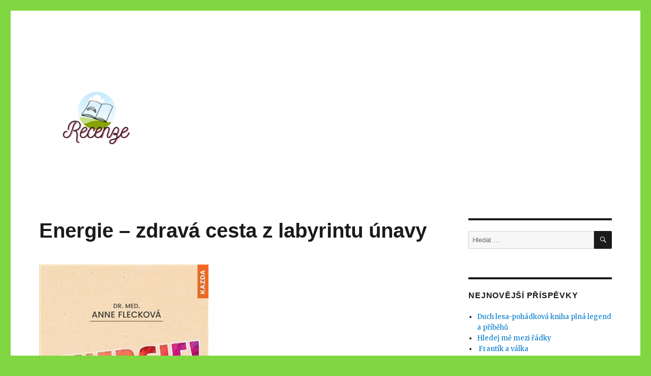

--- FILE ---
content_type: text/html; charset=UTF-8
request_url: https://lenkapilcher.cz/cteni-pro-zeny/739/
body_size: 12512
content:
<!DOCTYPE html>
<html lang="cs" class="no-js">
<head>
	<meta charset="UTF-8">
	<meta name="viewport" content="width=device-width, initial-scale=1">
	<link rel="profile" href="https://gmpg.org/xfn/11">
		<link rel="pingback" href="https://lenkapilcher.cz/xmlrpc.php">
		<script>(function(html){html.className = html.className.replace(/\bno-js\b/,'js')})(document.documentElement);</script>
<title>Energie &#8211; zdravá cesta z labyrintu únavy &#8211; lenkapilcher.cz</title>
<meta name='robots' content='max-image-preview:large' />
	<style>img:is([sizes="auto" i], [sizes^="auto," i]) { contain-intrinsic-size: 3000px 1500px }</style>
	<link rel='dns-prefetch' href='//fonts.googleapis.com' />
<link href='https://fonts.gstatic.com' crossorigin rel='preconnect' />
<link rel="alternate" type="application/rss+xml" title="lenkapilcher.cz &raquo; RSS zdroj" href="https://lenkapilcher.cz/feed/" />
<link rel="alternate" type="application/rss+xml" title="lenkapilcher.cz &raquo; RSS komentářů" href="https://lenkapilcher.cz/comments/feed/" />
<link rel="alternate" type="application/rss+xml" title="lenkapilcher.cz &raquo; RSS komentářů pro Energie &#8211; zdravá cesta z labyrintu únavy" href="https://lenkapilcher.cz/cteni-pro-zeny/739/feed/" />
<script>
window._wpemojiSettings = {"baseUrl":"https:\/\/s.w.org\/images\/core\/emoji\/16.0.1\/72x72\/","ext":".png","svgUrl":"https:\/\/s.w.org\/images\/core\/emoji\/16.0.1\/svg\/","svgExt":".svg","source":{"concatemoji":"https:\/\/lenkapilcher.cz\/wp-includes\/js\/wp-emoji-release.min.js?ver=6.8.2"}};
/*! This file is auto-generated */
!function(s,n){var o,i,e;function c(e){try{var t={supportTests:e,timestamp:(new Date).valueOf()};sessionStorage.setItem(o,JSON.stringify(t))}catch(e){}}function p(e,t,n){e.clearRect(0,0,e.canvas.width,e.canvas.height),e.fillText(t,0,0);var t=new Uint32Array(e.getImageData(0,0,e.canvas.width,e.canvas.height).data),a=(e.clearRect(0,0,e.canvas.width,e.canvas.height),e.fillText(n,0,0),new Uint32Array(e.getImageData(0,0,e.canvas.width,e.canvas.height).data));return t.every(function(e,t){return e===a[t]})}function u(e,t){e.clearRect(0,0,e.canvas.width,e.canvas.height),e.fillText(t,0,0);for(var n=e.getImageData(16,16,1,1),a=0;a<n.data.length;a++)if(0!==n.data[a])return!1;return!0}function f(e,t,n,a){switch(t){case"flag":return n(e,"\ud83c\udff3\ufe0f\u200d\u26a7\ufe0f","\ud83c\udff3\ufe0f\u200b\u26a7\ufe0f")?!1:!n(e,"\ud83c\udde8\ud83c\uddf6","\ud83c\udde8\u200b\ud83c\uddf6")&&!n(e,"\ud83c\udff4\udb40\udc67\udb40\udc62\udb40\udc65\udb40\udc6e\udb40\udc67\udb40\udc7f","\ud83c\udff4\u200b\udb40\udc67\u200b\udb40\udc62\u200b\udb40\udc65\u200b\udb40\udc6e\u200b\udb40\udc67\u200b\udb40\udc7f");case"emoji":return!a(e,"\ud83e\udedf")}return!1}function g(e,t,n,a){var r="undefined"!=typeof WorkerGlobalScope&&self instanceof WorkerGlobalScope?new OffscreenCanvas(300,150):s.createElement("canvas"),o=r.getContext("2d",{willReadFrequently:!0}),i=(o.textBaseline="top",o.font="600 32px Arial",{});return e.forEach(function(e){i[e]=t(o,e,n,a)}),i}function t(e){var t=s.createElement("script");t.src=e,t.defer=!0,s.head.appendChild(t)}"undefined"!=typeof Promise&&(o="wpEmojiSettingsSupports",i=["flag","emoji"],n.supports={everything:!0,everythingExceptFlag:!0},e=new Promise(function(e){s.addEventListener("DOMContentLoaded",e,{once:!0})}),new Promise(function(t){var n=function(){try{var e=JSON.parse(sessionStorage.getItem(o));if("object"==typeof e&&"number"==typeof e.timestamp&&(new Date).valueOf()<e.timestamp+604800&&"object"==typeof e.supportTests)return e.supportTests}catch(e){}return null}();if(!n){if("undefined"!=typeof Worker&&"undefined"!=typeof OffscreenCanvas&&"undefined"!=typeof URL&&URL.createObjectURL&&"undefined"!=typeof Blob)try{var e="postMessage("+g.toString()+"("+[JSON.stringify(i),f.toString(),p.toString(),u.toString()].join(",")+"));",a=new Blob([e],{type:"text/javascript"}),r=new Worker(URL.createObjectURL(a),{name:"wpTestEmojiSupports"});return void(r.onmessage=function(e){c(n=e.data),r.terminate(),t(n)})}catch(e){}c(n=g(i,f,p,u))}t(n)}).then(function(e){for(var t in e)n.supports[t]=e[t],n.supports.everything=n.supports.everything&&n.supports[t],"flag"!==t&&(n.supports.everythingExceptFlag=n.supports.everythingExceptFlag&&n.supports[t]);n.supports.everythingExceptFlag=n.supports.everythingExceptFlag&&!n.supports.flag,n.DOMReady=!1,n.readyCallback=function(){n.DOMReady=!0}}).then(function(){return e}).then(function(){var e;n.supports.everything||(n.readyCallback(),(e=n.source||{}).concatemoji?t(e.concatemoji):e.wpemoji&&e.twemoji&&(t(e.twemoji),t(e.wpemoji)))}))}((window,document),window._wpemojiSettings);
</script>
<style id='wp-emoji-styles-inline-css'>

	img.wp-smiley, img.emoji {
		display: inline !important;
		border: none !important;
		box-shadow: none !important;
		height: 1em !important;
		width: 1em !important;
		margin: 0 0.07em !important;
		vertical-align: -0.1em !important;
		background: none !important;
		padding: 0 !important;
	}
</style>
<link rel='stylesheet' id='wp-block-library-css' href='https://lenkapilcher.cz/wp-includes/css/dist/block-library/style.min.css?ver=6.8.2' media='all' />
<style id='wp-block-library-theme-inline-css'>
.wp-block-audio :where(figcaption){color:#555;font-size:13px;text-align:center}.is-dark-theme .wp-block-audio :where(figcaption){color:#ffffffa6}.wp-block-audio{margin:0 0 1em}.wp-block-code{border:1px solid #ccc;border-radius:4px;font-family:Menlo,Consolas,monaco,monospace;padding:.8em 1em}.wp-block-embed :where(figcaption){color:#555;font-size:13px;text-align:center}.is-dark-theme .wp-block-embed :where(figcaption){color:#ffffffa6}.wp-block-embed{margin:0 0 1em}.blocks-gallery-caption{color:#555;font-size:13px;text-align:center}.is-dark-theme .blocks-gallery-caption{color:#ffffffa6}:root :where(.wp-block-image figcaption){color:#555;font-size:13px;text-align:center}.is-dark-theme :root :where(.wp-block-image figcaption){color:#ffffffa6}.wp-block-image{margin:0 0 1em}.wp-block-pullquote{border-bottom:4px solid;border-top:4px solid;color:currentColor;margin-bottom:1.75em}.wp-block-pullquote cite,.wp-block-pullquote footer,.wp-block-pullquote__citation{color:currentColor;font-size:.8125em;font-style:normal;text-transform:uppercase}.wp-block-quote{border-left:.25em solid;margin:0 0 1.75em;padding-left:1em}.wp-block-quote cite,.wp-block-quote footer{color:currentColor;font-size:.8125em;font-style:normal;position:relative}.wp-block-quote:where(.has-text-align-right){border-left:none;border-right:.25em solid;padding-left:0;padding-right:1em}.wp-block-quote:where(.has-text-align-center){border:none;padding-left:0}.wp-block-quote.is-large,.wp-block-quote.is-style-large,.wp-block-quote:where(.is-style-plain){border:none}.wp-block-search .wp-block-search__label{font-weight:700}.wp-block-search__button{border:1px solid #ccc;padding:.375em .625em}:where(.wp-block-group.has-background){padding:1.25em 2.375em}.wp-block-separator.has-css-opacity{opacity:.4}.wp-block-separator{border:none;border-bottom:2px solid;margin-left:auto;margin-right:auto}.wp-block-separator.has-alpha-channel-opacity{opacity:1}.wp-block-separator:not(.is-style-wide):not(.is-style-dots){width:100px}.wp-block-separator.has-background:not(.is-style-dots){border-bottom:none;height:1px}.wp-block-separator.has-background:not(.is-style-wide):not(.is-style-dots){height:2px}.wp-block-table{margin:0 0 1em}.wp-block-table td,.wp-block-table th{word-break:normal}.wp-block-table :where(figcaption){color:#555;font-size:13px;text-align:center}.is-dark-theme .wp-block-table :where(figcaption){color:#ffffffa6}.wp-block-video :where(figcaption){color:#555;font-size:13px;text-align:center}.is-dark-theme .wp-block-video :where(figcaption){color:#ffffffa6}.wp-block-video{margin:0 0 1em}:root :where(.wp-block-template-part.has-background){margin-bottom:0;margin-top:0;padding:1.25em 2.375em}
</style>
<style id='classic-theme-styles-inline-css'>
/*! This file is auto-generated */
.wp-block-button__link{color:#fff;background-color:#32373c;border-radius:9999px;box-shadow:none;text-decoration:none;padding:calc(.667em + 2px) calc(1.333em + 2px);font-size:1.125em}.wp-block-file__button{background:#32373c;color:#fff;text-decoration:none}
</style>
<style id='global-styles-inline-css'>
:root{--wp--preset--aspect-ratio--square: 1;--wp--preset--aspect-ratio--4-3: 4/3;--wp--preset--aspect-ratio--3-4: 3/4;--wp--preset--aspect-ratio--3-2: 3/2;--wp--preset--aspect-ratio--2-3: 2/3;--wp--preset--aspect-ratio--16-9: 16/9;--wp--preset--aspect-ratio--9-16: 9/16;--wp--preset--color--black: #000000;--wp--preset--color--cyan-bluish-gray: #abb8c3;--wp--preset--color--white: #fff;--wp--preset--color--pale-pink: #f78da7;--wp--preset--color--vivid-red: #cf2e2e;--wp--preset--color--luminous-vivid-orange: #ff6900;--wp--preset--color--luminous-vivid-amber: #fcb900;--wp--preset--color--light-green-cyan: #7bdcb5;--wp--preset--color--vivid-green-cyan: #00d084;--wp--preset--color--pale-cyan-blue: #8ed1fc;--wp--preset--color--vivid-cyan-blue: #0693e3;--wp--preset--color--vivid-purple: #9b51e0;--wp--preset--color--dark-gray: #1a1a1a;--wp--preset--color--medium-gray: #686868;--wp--preset--color--light-gray: #e5e5e5;--wp--preset--color--blue-gray: #4d545c;--wp--preset--color--bright-blue: #007acc;--wp--preset--color--light-blue: #9adffd;--wp--preset--color--dark-brown: #402b30;--wp--preset--color--medium-brown: #774e24;--wp--preset--color--dark-red: #640c1f;--wp--preset--color--bright-red: #ff675f;--wp--preset--color--yellow: #ffef8e;--wp--preset--gradient--vivid-cyan-blue-to-vivid-purple: linear-gradient(135deg,rgba(6,147,227,1) 0%,rgb(155,81,224) 100%);--wp--preset--gradient--light-green-cyan-to-vivid-green-cyan: linear-gradient(135deg,rgb(122,220,180) 0%,rgb(0,208,130) 100%);--wp--preset--gradient--luminous-vivid-amber-to-luminous-vivid-orange: linear-gradient(135deg,rgba(252,185,0,1) 0%,rgba(255,105,0,1) 100%);--wp--preset--gradient--luminous-vivid-orange-to-vivid-red: linear-gradient(135deg,rgba(255,105,0,1) 0%,rgb(207,46,46) 100%);--wp--preset--gradient--very-light-gray-to-cyan-bluish-gray: linear-gradient(135deg,rgb(238,238,238) 0%,rgb(169,184,195) 100%);--wp--preset--gradient--cool-to-warm-spectrum: linear-gradient(135deg,rgb(74,234,220) 0%,rgb(151,120,209) 20%,rgb(207,42,186) 40%,rgb(238,44,130) 60%,rgb(251,105,98) 80%,rgb(254,248,76) 100%);--wp--preset--gradient--blush-light-purple: linear-gradient(135deg,rgb(255,206,236) 0%,rgb(152,150,240) 100%);--wp--preset--gradient--blush-bordeaux: linear-gradient(135deg,rgb(254,205,165) 0%,rgb(254,45,45) 50%,rgb(107,0,62) 100%);--wp--preset--gradient--luminous-dusk: linear-gradient(135deg,rgb(255,203,112) 0%,rgb(199,81,192) 50%,rgb(65,88,208) 100%);--wp--preset--gradient--pale-ocean: linear-gradient(135deg,rgb(255,245,203) 0%,rgb(182,227,212) 50%,rgb(51,167,181) 100%);--wp--preset--gradient--electric-grass: linear-gradient(135deg,rgb(202,248,128) 0%,rgb(113,206,126) 100%);--wp--preset--gradient--midnight: linear-gradient(135deg,rgb(2,3,129) 0%,rgb(40,116,252) 100%);--wp--preset--font-size--small: 13px;--wp--preset--font-size--medium: 20px;--wp--preset--font-size--large: 36px;--wp--preset--font-size--x-large: 42px;--wp--preset--spacing--20: 0.44rem;--wp--preset--spacing--30: 0.67rem;--wp--preset--spacing--40: 1rem;--wp--preset--spacing--50: 1.5rem;--wp--preset--spacing--60: 2.25rem;--wp--preset--spacing--70: 3.38rem;--wp--preset--spacing--80: 5.06rem;--wp--preset--shadow--natural: 6px 6px 9px rgba(0, 0, 0, 0.2);--wp--preset--shadow--deep: 12px 12px 50px rgba(0, 0, 0, 0.4);--wp--preset--shadow--sharp: 6px 6px 0px rgba(0, 0, 0, 0.2);--wp--preset--shadow--outlined: 6px 6px 0px -3px rgba(255, 255, 255, 1), 6px 6px rgba(0, 0, 0, 1);--wp--preset--shadow--crisp: 6px 6px 0px rgba(0, 0, 0, 1);}:where(.is-layout-flex){gap: 0.5em;}:where(.is-layout-grid){gap: 0.5em;}body .is-layout-flex{display: flex;}.is-layout-flex{flex-wrap: wrap;align-items: center;}.is-layout-flex > :is(*, div){margin: 0;}body .is-layout-grid{display: grid;}.is-layout-grid > :is(*, div){margin: 0;}:where(.wp-block-columns.is-layout-flex){gap: 2em;}:where(.wp-block-columns.is-layout-grid){gap: 2em;}:where(.wp-block-post-template.is-layout-flex){gap: 1.25em;}:where(.wp-block-post-template.is-layout-grid){gap: 1.25em;}.has-black-color{color: var(--wp--preset--color--black) !important;}.has-cyan-bluish-gray-color{color: var(--wp--preset--color--cyan-bluish-gray) !important;}.has-white-color{color: var(--wp--preset--color--white) !important;}.has-pale-pink-color{color: var(--wp--preset--color--pale-pink) !important;}.has-vivid-red-color{color: var(--wp--preset--color--vivid-red) !important;}.has-luminous-vivid-orange-color{color: var(--wp--preset--color--luminous-vivid-orange) !important;}.has-luminous-vivid-amber-color{color: var(--wp--preset--color--luminous-vivid-amber) !important;}.has-light-green-cyan-color{color: var(--wp--preset--color--light-green-cyan) !important;}.has-vivid-green-cyan-color{color: var(--wp--preset--color--vivid-green-cyan) !important;}.has-pale-cyan-blue-color{color: var(--wp--preset--color--pale-cyan-blue) !important;}.has-vivid-cyan-blue-color{color: var(--wp--preset--color--vivid-cyan-blue) !important;}.has-vivid-purple-color{color: var(--wp--preset--color--vivid-purple) !important;}.has-black-background-color{background-color: var(--wp--preset--color--black) !important;}.has-cyan-bluish-gray-background-color{background-color: var(--wp--preset--color--cyan-bluish-gray) !important;}.has-white-background-color{background-color: var(--wp--preset--color--white) !important;}.has-pale-pink-background-color{background-color: var(--wp--preset--color--pale-pink) !important;}.has-vivid-red-background-color{background-color: var(--wp--preset--color--vivid-red) !important;}.has-luminous-vivid-orange-background-color{background-color: var(--wp--preset--color--luminous-vivid-orange) !important;}.has-luminous-vivid-amber-background-color{background-color: var(--wp--preset--color--luminous-vivid-amber) !important;}.has-light-green-cyan-background-color{background-color: var(--wp--preset--color--light-green-cyan) !important;}.has-vivid-green-cyan-background-color{background-color: var(--wp--preset--color--vivid-green-cyan) !important;}.has-pale-cyan-blue-background-color{background-color: var(--wp--preset--color--pale-cyan-blue) !important;}.has-vivid-cyan-blue-background-color{background-color: var(--wp--preset--color--vivid-cyan-blue) !important;}.has-vivid-purple-background-color{background-color: var(--wp--preset--color--vivid-purple) !important;}.has-black-border-color{border-color: var(--wp--preset--color--black) !important;}.has-cyan-bluish-gray-border-color{border-color: var(--wp--preset--color--cyan-bluish-gray) !important;}.has-white-border-color{border-color: var(--wp--preset--color--white) !important;}.has-pale-pink-border-color{border-color: var(--wp--preset--color--pale-pink) !important;}.has-vivid-red-border-color{border-color: var(--wp--preset--color--vivid-red) !important;}.has-luminous-vivid-orange-border-color{border-color: var(--wp--preset--color--luminous-vivid-orange) !important;}.has-luminous-vivid-amber-border-color{border-color: var(--wp--preset--color--luminous-vivid-amber) !important;}.has-light-green-cyan-border-color{border-color: var(--wp--preset--color--light-green-cyan) !important;}.has-vivid-green-cyan-border-color{border-color: var(--wp--preset--color--vivid-green-cyan) !important;}.has-pale-cyan-blue-border-color{border-color: var(--wp--preset--color--pale-cyan-blue) !important;}.has-vivid-cyan-blue-border-color{border-color: var(--wp--preset--color--vivid-cyan-blue) !important;}.has-vivid-purple-border-color{border-color: var(--wp--preset--color--vivid-purple) !important;}.has-vivid-cyan-blue-to-vivid-purple-gradient-background{background: var(--wp--preset--gradient--vivid-cyan-blue-to-vivid-purple) !important;}.has-light-green-cyan-to-vivid-green-cyan-gradient-background{background: var(--wp--preset--gradient--light-green-cyan-to-vivid-green-cyan) !important;}.has-luminous-vivid-amber-to-luminous-vivid-orange-gradient-background{background: var(--wp--preset--gradient--luminous-vivid-amber-to-luminous-vivid-orange) !important;}.has-luminous-vivid-orange-to-vivid-red-gradient-background{background: var(--wp--preset--gradient--luminous-vivid-orange-to-vivid-red) !important;}.has-very-light-gray-to-cyan-bluish-gray-gradient-background{background: var(--wp--preset--gradient--very-light-gray-to-cyan-bluish-gray) !important;}.has-cool-to-warm-spectrum-gradient-background{background: var(--wp--preset--gradient--cool-to-warm-spectrum) !important;}.has-blush-light-purple-gradient-background{background: var(--wp--preset--gradient--blush-light-purple) !important;}.has-blush-bordeaux-gradient-background{background: var(--wp--preset--gradient--blush-bordeaux) !important;}.has-luminous-dusk-gradient-background{background: var(--wp--preset--gradient--luminous-dusk) !important;}.has-pale-ocean-gradient-background{background: var(--wp--preset--gradient--pale-ocean) !important;}.has-electric-grass-gradient-background{background: var(--wp--preset--gradient--electric-grass) !important;}.has-midnight-gradient-background{background: var(--wp--preset--gradient--midnight) !important;}.has-small-font-size{font-size: var(--wp--preset--font-size--small) !important;}.has-medium-font-size{font-size: var(--wp--preset--font-size--medium) !important;}.has-large-font-size{font-size: var(--wp--preset--font-size--large) !important;}.has-x-large-font-size{font-size: var(--wp--preset--font-size--x-large) !important;}
:where(.wp-block-post-template.is-layout-flex){gap: 1.25em;}:where(.wp-block-post-template.is-layout-grid){gap: 1.25em;}
:where(.wp-block-columns.is-layout-flex){gap: 2em;}:where(.wp-block-columns.is-layout-grid){gap: 2em;}
:root :where(.wp-block-pullquote){font-size: 1.5em;line-height: 1.6;}
</style>
<link rel='stylesheet' id='contact-form-7-css' href='https://lenkapilcher.cz/wp-content/plugins/contact-form-7/includes/css/styles.css?ver=5.4.1' media='all' />
<link rel='stylesheet' id='fcbkbttn_icon-css' href='https://lenkapilcher.cz/wp-content/plugins/facebook-button-plugin/css/icon.css?ver=6.8.2' media='all' />
<link rel='stylesheet' id='fcbkbttn_stylesheet-css' href='https://lenkapilcher.cz/wp-content/plugins/facebook-button-plugin/css/style.css?ver=6.8.2' media='all' />
<link rel='stylesheet' id='twentysixteen-fonts-css' href='https://fonts.googleapis.com/css?family=Merriweather%3A400%2C700%2C900%2C400italic%2C700italic%2C900italic%7CInconsolata%3A400&#038;subset=latin%2Clatin-ext&#038;display=fallback' media='all' />
<link rel='stylesheet' id='genericons-css' href='https://lenkapilcher.cz/wp-content/themes/twentysixteen/genericons/genericons.css?ver=20201208' media='all' />
<link rel='stylesheet' id='twentysixteen-style-css' href='https://lenkapilcher.cz/wp-content/themes/twentysixteen/style.css?ver=20201208' media='all' />
<link rel='stylesheet' id='twentysixteen-block-style-css' href='https://lenkapilcher.cz/wp-content/themes/twentysixteen/css/blocks.css?ver=20190102' media='all' />
<!--[if lt IE 10]>
<link rel='stylesheet' id='twentysixteen-ie-css' href='https://lenkapilcher.cz/wp-content/themes/twentysixteen/css/ie.css?ver=20170530' media='all' />
<![endif]-->
<!--[if lt IE 9]>
<link rel='stylesheet' id='twentysixteen-ie8-css' href='https://lenkapilcher.cz/wp-content/themes/twentysixteen/css/ie8.css?ver=20170530' media='all' />
<![endif]-->
<!--[if lt IE 8]>
<link rel='stylesheet' id='twentysixteen-ie7-css' href='https://lenkapilcher.cz/wp-content/themes/twentysixteen/css/ie7.css?ver=20170530' media='all' />
<![endif]-->
<link rel='stylesheet' id='bt_2017-css' href='https://lenkapilcher.cz/wp-content/plugins/customize-twenty-seventeen/style.css?ver=6.8.2' media='all' />
<script src="https://lenkapilcher.cz/wp-includes/js/jquery/jquery.min.js?ver=3.7.1" id="jquery-core-js"></script>
<script src="https://lenkapilcher.cz/wp-includes/js/jquery/jquery-migrate.min.js?ver=3.4.1" id="jquery-migrate-js"></script>
<script src="https://lenkapilcher.cz/wp-content/plugins/facebook-button-plugin/js/script.js?ver=6.8.2" id="fcbkbttn_script-js"></script>
<!--[if lt IE 9]>
<script src="https://lenkapilcher.cz/wp-content/themes/twentysixteen/js/html5.js?ver=3.7.3" id="twentysixteen-html5-js"></script>
<![endif]-->
<script src="https://lenkapilcher.cz/wp-content/plugins/customize-twenty-seventeen/script.js?ver=6.8.2" id="bt_2017-js"></script>
<link rel="https://api.w.org/" href="https://lenkapilcher.cz/wp-json/" /><link rel="alternate" title="JSON" type="application/json" href="https://lenkapilcher.cz/wp-json/wp/v2/posts/739" /><link rel="EditURI" type="application/rsd+xml" title="RSD" href="https://lenkapilcher.cz/xmlrpc.php?rsd" />
<meta name="generator" content="WordPress 6.8.2" />
<link rel="canonical" href="https://lenkapilcher.cz/cteni-pro-zeny/739/" />
<link rel='shortlink' href='https://lenkapilcher.cz/?p=739' />
<link rel="alternate" title="oEmbed (JSON)" type="application/json+oembed" href="https://lenkapilcher.cz/wp-json/oembed/1.0/embed?url=https%3A%2F%2Flenkapilcher.cz%2Fcteni-pro-zeny%2F739%2F" />
<link rel="alternate" title="oEmbed (XML)" type="text/xml+oembed" href="https://lenkapilcher.cz/wp-json/oembed/1.0/embed?url=https%3A%2F%2Flenkapilcher.cz%2Fcteni-pro-zeny%2F739%2F&#038;format=xml" />

<!-- fcbkbttn meta start -->
<meta property="og:url" content="https://lenkapilcher.cz/cteni-pro-zeny/739/"/>
<meta property="og:type" content="article"/>
<meta property="og:title" content="Energie &#8211; zdravá cesta z labyrintu únavy"/>
<meta property="og:site_name" content="lenkapilcher.cz"/>
<meta property="og:image" content="https://lenkapilcher.cz/wp-content/uploads/2022/03/energie-zdrava-cesta-z-labyrintu-unavy-194x300.jpg"/>
<meta property="og:description" content="-  navíc 30 denní program pro více vitality

Cítíte se často unavení? Máte různé zdravotní problémy? Chcete ve svém životě něco změnit? Tak právě vám je"/>
<!-- fcbkbttn meta end -->
<style>.recentcomments a{display:inline !important;padding:0 !important;margin:0 !important;}</style>		<style type="text/css" id="twentysixteen-header-css">
		.site-branding {
			margin: 0 auto 0 0;
		}

		.site-branding .site-title,
		.site-description {
			clip: rect(1px, 1px, 1px, 1px);
			position: absolute;
		}
		</style>
		<style id="custom-background-css">
body.custom-background { background-color: #81d742; }
</style>
	<link rel="icon" href="https://lenkapilcher.cz/wp-content/uploads/2021/03/cropped-Sweet-32x32.png" sizes="32x32" />
<link rel="icon" href="https://lenkapilcher.cz/wp-content/uploads/2021/03/cropped-Sweet-192x192.png" sizes="192x192" />
<link rel="apple-touch-icon" href="https://lenkapilcher.cz/wp-content/uploads/2021/03/cropped-Sweet-180x180.png" />
<meta name="msapplication-TileImage" content="https://lenkapilcher.cz/wp-content/uploads/2021/03/cropped-Sweet-270x270.png" />
</head>

<body class="wp-singular post-template-default single single-post postid-739 single-format-standard custom-background wp-custom-logo wp-embed-responsive wp-theme-twentysixteen elementor-default elementor-kit-7">
<div id="page" class="site">
	<div class="site-inner">
		<a class="skip-link screen-reader-text" href="#content">Přejít k obsahu webu</a>

		<header id="masthead" class="site-header" role="banner">
			<div class="site-header-main">
				<div class="site-branding">
					<a href="https://lenkapilcher.cz/" class="custom-logo-link" rel="home"><img width="240" height="240" src="https://lenkapilcher.cz/wp-content/uploads/2021/03/cropped-Sweet-1.png" class="custom-logo" alt="lenkapilcher.cz" decoding="async" fetchpriority="high" srcset="https://lenkapilcher.cz/wp-content/uploads/2021/03/cropped-Sweet-1.png 240w, https://lenkapilcher.cz/wp-content/uploads/2021/03/cropped-Sweet-1-150x150.png 150w" sizes="(max-width: 240px) 85vw, 240px" /></a>
											<p class="site-title"><a href="https://lenkapilcher.cz/" rel="home">lenkapilcher.cz</a></p>
												<p class="site-description">recenze knih</p>
									</div><!-- .site-branding -->

							</div><!-- .site-header-main -->

					</header><!-- .site-header -->

		<div id="content" class="site-content">

<div id="primary" class="content-area">
	<main id="main" class="site-main" role="main">
		
<article id="post-739" class="post-739 post type-post status-publish format-standard has-post-thumbnail hentry category-cteni-pro-zeny category-kazda category-zdravi tag-nemoc tag-priznaky tag-recepty tag-strava tag-unava tag-zdravi">
	<header class="entry-header">
		<h1 class="entry-title">Energie &#8211; zdravá cesta z labyrintu únavy</h1>	</header><!-- .entry-header -->

	
	
		<div class="post-thumbnail">
			<img width="333" height="516" src="https://lenkapilcher.cz/wp-content/uploads/2022/03/energie-zdrava-cesta-z-labyrintu-unavy.jpg" class="attachment-post-thumbnail size-post-thumbnail wp-post-image" alt="" decoding="async" srcset="https://lenkapilcher.cz/wp-content/uploads/2022/03/energie-zdrava-cesta-z-labyrintu-unavy.jpg 333w, https://lenkapilcher.cz/wp-content/uploads/2022/03/energie-zdrava-cesta-z-labyrintu-unavy-194x300.jpg 194w" sizes="(max-width: 709px) 85vw, (max-width: 909px) 67vw, (max-width: 984px) 60vw, (max-width: 1362px) 62vw, 840px" />	</div><!-- .post-thumbnail -->

	
	<div class="entry-content">
		<div class="fcbkbttn_buttons_block" id="fcbkbttn_left"><div class="fcbkbttn_button">
                            <a href="https://www.facebook.com/" target="_blank">
                                <img decoding="async" src="https://lenkapilcher.cz/wp-content/plugins/facebook-button-plugin/images/standard-facebook-ico.png" alt="Fb-Button" />
                            </a>
                        </div><div class="fcbkbttn_like "><fb:like href="https://lenkapilcher.cz/cteni-pro-zeny/739/" action="like" colorscheme="light" layout="button_count"  size="small"></fb:like></div></div><p><strong>&#8211;  navíc 30 denní program pro více vitality</strong></p>
<p><strong>Cítíte se často unavení? Máte různé zdravotní problémy? Chcete ve svém životě něco změnit? Tak právě vám je určena novinka Dr. Anne Flechové s názvem Energie! Zdravá cesta z labyrintu únavy, kterou vydalo nakladatelství KAZDA v Brně. </strong><span id="more-739"></span></p>
<p>Jak posílit imunitu, léčit záněty, detoxikovat organismus, uzdravit střeva, chytře jíst a odhalit potravinou intoleranci, to vše a ještě mnohem více se dozvíte v této knize.</p>
<p>Do rukou se mně dostává velmi zajímavá kniha, kterou bych rozhodně doporučila všem, co chtějí něco ve svém životě změnit nebo je trápí nějaké zdravotní potíže a hledají cestu, jak z toho ven a už je nebaví vše snášet.</p>
<p>Co v knize najdete? Především mnoho zajímavostí, informací o tom, co může být zdrojem naší únavy i různých bolestí, jak proti tomu bojovat, co vše nás může ohrožovat na našem zdraví, jakou cestou se vydat k uzdravení. Dále různé recepty, jaké užívat doplňky stravy, také 30 denní program Energy, který vás rozhodně dostane do kondice a pomůže vám navrátit vaše ztracené zdraví. Dozvíte se, jaké potraviny jsou pro vás vhodné a které nikoli. Součástí knihy je poznámkový sešit, který umožňuje si zaznamenávat různé informace, které chcete sdělit vašemu lékaři, také rejstřík klíčových slov, podle kterého můžete hledat různé potíže, použité zkratky a poděkování autorky.</p>
<p>Tato kniha vám poskytne jiný pohled na vaše zdraví a celé fungování těla, jak svému tělu porozumět a umět adekvátně odpovídat na varovné signály našeho těla. Strategie programu Energy vám nabízí způsob, jak odhalit příčiny vašich potíží a začít jednat. Tato kniha není náhrada za návštěvu lékaře, kdy situace už opravdu vyžaduje lékařské ošetření a není nadarmo si zahrávat.</p>
<p>Autorka se zaměřuje na to, co nám bere energii, na potíže s trávicím systémem &#8211; např. problémy se střevní mikroflórou, záněty, autoimunitní onemocnění, potravinové intolerance &#8211; mléko, lepek, histamin, dále také různá onemocnění štítné žlázy, roztroušená skleróza, revmatoidní artritida, nemoci páteře, toxoplazmóza, infekční mononukleóza atd. V knize najdete zajímavý návod, jak se z těchto problémů dostat pomocí stravy, jak svůj organismus detoxikovat a také různé recepty, jak se stravovat. Přínosné jsou též příklady z praxe i různé samotesty, pomocí nichž si můžete zodpovědět na rozmanité otázky ohledně vašich zdravotních potíží a začít je řešit s vaším lékařem.</p>
<p>Kniha se mně moc líbila a doporučila bych ji všem bez rozdílu věku, jelikož různými zdravotními problémy trpíme skoro všichni a často je přehlížíme a neřešíme. Díky této publikaci najdeme úplně jiný náhled na svůj život a své zdraví. Tato kniha je v současné chvíli v mém životě rozhodně aktuální, jelikož řeším intoleranci na kravské mléko a našla jsem zde mnoho zajímavých informací, které mně pomohly se v této problematice orientovat. Zaujaly mě zde příběhy z praxe, které vysvětlují řadu problémů a mají i návrhy, jak tyto situace řešit. Často se díky našim zdravotním problémům ocitáme v začarovaném kruhu a tato publikace vám pomůže, jak z něho ven. Jsem z ní naprosto nadšená a jsem vděčná za to, že jsem si ji mohla přečíst. Díky ní nevidím své zdravotní potíže jako takový handicap, jelikož vím více informací a dokážu konstruktivně řešit to, o čem jsem roky nevěděla.</p>
<p><strong>Ukázka z knihy:</strong></p>
<p><em>Naše tělo je fascinující. Všechny procesy, které udržují organismus v chodu, do sebe zapadají a jsou na sobě závislé. Tak jedinečný a chytře promyšlený systém se stará o to, abychom životem proplouvali se zdravou životní energií.</em></p>
<p><em>Makroživiny, mikroživiny, enzymy a neurotransmitery cirkulují krevním řečištěm a kontrolují dýchání, srdeční tep, trávení, látkovou výměnu, svalstvo, pohyb, schopnost rozhodovat, pocity a myšlenky. Pokud je tato jemná rovnováha v těle narušena, přetrhne se stabilní řád procesů, které zajišťují životní energii. </em></p>
<p><strong>3 moudra na závěr:</strong></p>
<p>&#8222;Rozpoznání cesty ven je prvním krokem k uzdravení.&#8220;</p>
<p>&#8222;Nemůžeme poručit větru, ale můžeme změnit nastavení plachet. &#8220; ARISTOTELES</p>
<p>&#8222;Všichni máme dva životy, a ten druhý začíná ve chvíli, kdy si uvědomíme, že máme jen jeden.&#8220; KONFUCIUS</p>
<p><strong>Několik slov o autorce:</strong></p>
<p>Německá lékařka <strong>Anne Flecková </strong>je internistka, revmatoložka a mezinárodně uznávaná odbornice na preventivní a nutriční medicínu, je také považována za průkopnici celostní medicíny. Ve své inovativní metodě propojila poznatky z moderního výzkumu s tradičními léčebnými metodami. Svým přístupem ukazuje, jak přijít na kloub tomu, když vás něco trápí, a jak zůstat zdraví. Žije v Hamburku, kde provozuje svoji praxi. Další informace najdete na <a href="http://www.docfleck.com/">www.docfleck.com</a>.</p>
<p><strong>Autor:</strong> Dr. Med. Anne Flechová</p>
<p><strong>Ilustrace:</strong> Dr. Med. Anne Flechová</p>
<p><strong>Žánr:</strong> kniha o zdraví, metodická příručka</p>
<p><strong>Počet stran:</strong> 432</p>
<p><strong>Vydáno:</strong> 2022, Nakladatelství KAZDA, Brno</p>
<p><strong>ISBN </strong>978-80-7670-074-1</p>
<p><strong>Knihu můžete koupit <a href="https://www.knihykazda.cz/energie/">zde</a></strong></p>
<p>&nbsp;</p>
	</div><!-- .entry-content -->

	<footer class="entry-footer">
		<span class="byline"><span class="author vcard"><img alt='' src='https://secure.gravatar.com/avatar/3014c09b84778afa8dd79f4fc7426c30eaf6b2eff232745ca47c386b3313f0a5?s=49&#038;d=mm&#038;r=g' srcset='https://secure.gravatar.com/avatar/3014c09b84778afa8dd79f4fc7426c30eaf6b2eff232745ca47c386b3313f0a5?s=98&#038;d=mm&#038;r=g 2x' class='avatar avatar-49 photo' height='49' width='49' decoding='async'/><span class="screen-reader-text">Autor: </span> <a class="url fn n" href="https://lenkapilcher.cz/author/admin/">Bc. Lenka Štveráčková</a></span></span><span class="posted-on"><span class="screen-reader-text">Publikováno: </span><a href="https://lenkapilcher.cz/cteni-pro-zeny/739/" rel="bookmark"><time class="entry-date published" datetime="2022-03-27T20:11:47+02:00">27. 3. 2022</time><time class="updated" datetime="2022-03-27T20:14:10+02:00">27. 3. 2022</time></a></span><span class="cat-links"><span class="screen-reader-text">Rubriky: </span><a href="https://lenkapilcher.cz/category/cteni-pro-zeny/" rel="category tag">Čtení pro ženy</a>, <a href="https://lenkapilcher.cz/category/kazda/" rel="category tag">Kazda</a>, <a href="https://lenkapilcher.cz/category/zdravi/" rel="category tag">Zdraví</a></span><span class="tags-links"><span class="screen-reader-text">Štítky: </span><a href="https://lenkapilcher.cz/tag/nemoc/" rel="tag">nemoc</a>, <a href="https://lenkapilcher.cz/tag/priznaky/" rel="tag">příznaky</a>, <a href="https://lenkapilcher.cz/tag/recepty/" rel="tag">recepty</a>, <a href="https://lenkapilcher.cz/tag/strava/" rel="tag">strava</a>, <a href="https://lenkapilcher.cz/tag/unava/" rel="tag">únava</a>, <a href="https://lenkapilcher.cz/tag/zdravi/" rel="tag">zdraví</a></span>			</footer><!-- .entry-footer -->
</article><!-- #post-739 -->

<div id="comments" class="comments-area">

	
	
		<div id="respond" class="comment-respond">
		<h2 id="reply-title" class="comment-reply-title">Napsat komentář <small><a rel="nofollow" id="cancel-comment-reply-link" href="/cteni-pro-zeny/739/#respond" style="display:none;">Zrušit odpověď na komentář</a></small></h2><form action="https://lenkapilcher.cz/wp-comments-post.php" method="post" id="commentform" class="comment-form"><p class="comment-notes"><span id="email-notes">Vaše e-mailová adresa nebude zveřejněna.</span> <span class="required-field-message">Vyžadované informace jsou označeny <span class="required">*</span></span></p><p class="comment-form-comment"><label for="comment">Komentář <span class="required">*</span></label> <textarea id="comment" name="comment" cols="45" rows="8" maxlength="65525" required></textarea></p><p class="comment-form-author"><label for="author">Jméno <span class="required">*</span></label> <input id="author" name="author" type="text" value="" size="30" maxlength="245" autocomplete="name" required /></p>
<p class="comment-form-email"><label for="email">E-mail <span class="required">*</span></label> <input id="email" name="email" type="email" value="" size="30" maxlength="100" aria-describedby="email-notes" autocomplete="email" required /></p>
<p class="comment-form-url"><label for="url">Webová stránka</label> <input id="url" name="url" type="url" value="" size="30" maxlength="200" autocomplete="url" /></p>
<p class="comment-form-cookies-consent"><input id="wp-comment-cookies-consent" name="wp-comment-cookies-consent" type="checkbox" value="yes" /> <label for="wp-comment-cookies-consent">Uložit do prohlížeče jméno, e-mail a webovou stránku pro budoucí komentáře.</label></p>
<p class="form-submit"><input name="submit" type="submit" id="submit" class="submit" value="Odeslat komentář" /> <input type='hidden' name='comment_post_ID' value='739' id='comment_post_ID' />
<input type='hidden' name='comment_parent' id='comment_parent' value='0' />
</p></form>	</div><!-- #respond -->
	
</div><!-- .comments-area -->

	<nav class="navigation post-navigation" aria-label="Příspěvky">
		<h2 class="screen-reader-text">Navigace pro příspěvek</h2>
		<div class="nav-links"><div class="nav-previous"><a href="https://lenkapilcher.cz/knihy-pro-deti/anicka-a-velikonoce-sesta-kniha-prihod-osmilete-anicky/" rel="prev"><span class="meta-nav" aria-hidden="true">Předchozí</span> <span class="screen-reader-text">Předchozí příspěvek:</span> <span class="post-title">Anička a Velikonoce- šestá kniha příhod osmileté Aničky</span></a></div><div class="nav-next"><a href="https://lenkapilcher.cz/knihy-pro-ucitelky/atlas-bylin-pruvodce-ceskou-prirodou-vice-nez-100-plane-rostoucich-druhu/" rel="next"><span class="meta-nav" aria-hidden="true">Následující</span> <span class="screen-reader-text">Následující příspěvek:</span> <span class="post-title">Atlas bylin &#8211; průvodce českou přírodou více než 100 planě rostoucích druhů</span></a></div></div>
	</nav>
	</main><!-- .site-main -->

	<aside id="content-bottom-widgets" class="content-bottom-widgets" role="complementary">
			<div class="widget-area">
			
		<section id="recent-posts-3" class="widget widget_recent_entries">
		<h2 class="widget-title">Nejnovější příspěvky</h2><nav aria-label="Nejnovější příspěvky">
		<ul>
											<li>
					<a href="https://lenkapilcher.cz/knihy-pro-deti/duch-lesa-pohadkova-kniha-plna-legend-a-pribehu/">Duch lesa-pohádková kniha plná legend a příběhů</a>
									</li>
											<li>
					<a href="https://lenkapilcher.cz/romany/hledej-me-mezi-radky/">Hledej mě mezi řádky</a>
									</li>
											<li>
					<a href="https://lenkapilcher.cz/knihy-pro-deti/frantik-a-valka/"> Frantík a válka</a>
									</li>
											<li>
					<a href="https://lenkapilcher.cz/knihy-pro-deti/koblizek-se-ztratil-barevne-ilustrovany-pribeh-o-kamaradstvi/">Koblížek se ztratil-barevně ilustrovaný příběh o kamarádství</a>
									</li>
											<li>
					<a href="https://lenkapilcher.cz/cteni-pro-zeny/divka-z-jine-doby-muze-laska-prekonat-propast-casu/">Dívka z jiné doby-může láska překonat propast času?</a>
									</li>
					</ul>

		</nav></section>		</div><!-- .widget-area -->
	
	</aside><!-- .content-bottom-widgets -->

</div><!-- .content-area -->


	<aside id="secondary" class="sidebar widget-area" role="complementary">
		<section id="search-2" class="widget widget_search">
<form role="search" method="get" class="search-form" action="https://lenkapilcher.cz/">
	<label>
		<span class="screen-reader-text">Hledat:</span>
		<input type="search" class="search-field" placeholder="Hledat &hellip;" value="" name="s" />
	</label>
	<button type="submit" class="search-submit"><span class="screen-reader-text">Hledání</span></button>
</form>
</section>
		<section id="recent-posts-2" class="widget widget_recent_entries">
		<h2 class="widget-title">Nejnovější příspěvky</h2><nav aria-label="Nejnovější příspěvky">
		<ul>
											<li>
					<a href="https://lenkapilcher.cz/knihy-pro-deti/duch-lesa-pohadkova-kniha-plna-legend-a-pribehu/">Duch lesa-pohádková kniha plná legend a příběhů</a>
									</li>
											<li>
					<a href="https://lenkapilcher.cz/romany/hledej-me-mezi-radky/">Hledej mě mezi řádky</a>
									</li>
											<li>
					<a href="https://lenkapilcher.cz/knihy-pro-deti/frantik-a-valka/"> Frantík a válka</a>
									</li>
											<li>
					<a href="https://lenkapilcher.cz/knihy-pro-deti/koblizek-se-ztratil-barevne-ilustrovany-pribeh-o-kamaradstvi/">Koblížek se ztratil-barevně ilustrovaný příběh o kamarádství</a>
									</li>
											<li>
					<a href="https://lenkapilcher.cz/cteni-pro-zeny/divka-z-jine-doby-muze-laska-prekonat-propast-casu/">Dívka z jiné doby-může láska překonat propast času?</a>
									</li>
					</ul>

		</nav></section><section id="calendar-2" class="widget widget_calendar"><div id="calendar_wrap" class="calendar_wrap"><table id="wp-calendar" class="wp-calendar-table">
	<caption>Leden 2026</caption>
	<thead>
	<tr>
		<th scope="col" aria-label="Pondělí">Po</th>
		<th scope="col" aria-label="Úterý">Út</th>
		<th scope="col" aria-label="Středa">St</th>
		<th scope="col" aria-label="Čtvrtek">Čt</th>
		<th scope="col" aria-label="Pátek">Pá</th>
		<th scope="col" aria-label="Sobota">So</th>
		<th scope="col" aria-label="Neděle">Ne</th>
	</tr>
	</thead>
	<tbody>
	<tr>
		<td colspan="3" class="pad">&nbsp;</td><td>1</td><td>2</td><td><a href="https://lenkapilcher.cz/2026/01/03/" aria-label="Příspěvky publikované 3. 1. 2026">3</a></td><td><a href="https://lenkapilcher.cz/2026/01/04/" aria-label="Příspěvky publikované 4. 1. 2026">4</a></td>
	</tr>
	<tr>
		<td>5</td><td>6</td><td>7</td><td>8</td><td>9</td><td>10</td><td>11</td>
	</tr>
	<tr>
		<td>12</td><td>13</td><td>14</td><td>15</td><td>16</td><td>17</td><td>18</td>
	</tr>
	<tr>
		<td>19</td><td>20</td><td>21</td><td>22</td><td>23</td><td>24</td><td><a href="https://lenkapilcher.cz/2026/01/25/" aria-label="Příspěvky publikované 25. 1. 2026">25</a></td>
	</tr>
	<tr>
		<td>26</td><td id="today">27</td><td>28</td><td>29</td><td>30</td><td>31</td>
		<td class="pad" colspan="1">&nbsp;</td>
	</tr>
	</tbody>
	</table><nav aria-label="Předchozí a další měsíce" class="wp-calendar-nav">
		<span class="wp-calendar-nav-prev"><a href="https://lenkapilcher.cz/2025/12/">&laquo; Pro</a></span>
		<span class="pad">&nbsp;</span>
		<span class="wp-calendar-nav-next">&nbsp;</span>
	</nav></div></section><section id="recent-comments-2" class="widget widget_recent_comments"><h2 class="widget-title">Nejnovější komentáře</h2><nav aria-label="Nejnovější komentáře"><ul id="recentcomments"></ul></nav></section>	</aside><!-- .sidebar .widget-area -->

		</div><!-- .site-content -->

		<footer id="colophon" class="site-footer" role="contentinfo">
			
			
			<div class="site-info">
								<span class="site-title"><a href="https://lenkapilcher.cz/" rel="home">lenkapilcher.cz</a></span>
								<a href="https://cs.wordpress.org/" class="imprint">
					Používáme WordPress (v češtině).				</a>
			</div><!-- .site-info -->
		</footer><!-- .site-footer -->
	</div><!-- .site-inner -->
</div><!-- .site -->

<script type="speculationrules">
{"prefetch":[{"source":"document","where":{"and":[{"href_matches":"\/*"},{"not":{"href_matches":["\/wp-*.php","\/wp-admin\/*","\/wp-content\/uploads\/*","\/wp-content\/*","\/wp-content\/plugins\/*","\/wp-content\/themes\/twentysixteen\/*","\/*\\?(.+)"]}},{"not":{"selector_matches":"a[rel~=\"nofollow\"]"}},{"not":{"selector_matches":".no-prefetch, .no-prefetch a"}}]},"eagerness":"conservative"}]}
</script>
            <div id="fb-root"></div>
            <script src="https://lenkapilcher.cz/wp-includes/js/dist/vendor/wp-polyfill.min.js?ver=3.15.0" id="wp-polyfill-js"></script>
<script id="contact-form-7-js-extra">
var wpcf7 = {"api":{"root":"https:\/\/lenkapilcher.cz\/wp-json\/","namespace":"contact-form-7\/v1"}};
</script>
<script src="https://lenkapilcher.cz/wp-content/plugins/contact-form-7/includes/js/index.js?ver=5.4.1" id="contact-form-7-js"></script>
<script src="https://lenkapilcher.cz/wp-content/themes/twentysixteen/js/skip-link-focus-fix.js?ver=20170530" id="twentysixteen-skip-link-focus-fix-js"></script>
<script src="https://lenkapilcher.cz/wp-includes/js/comment-reply.min.js?ver=6.8.2" id="comment-reply-js" async data-wp-strategy="async"></script>
<script id="twentysixteen-script-js-extra">
var screenReaderText = {"expand":"Zobrazit pod\u0159azen\u00e9 polo\u017eky","collapse":"Skr\u00fdt pod\u0159azen\u00e9 polo\u017eky"};
</script>
<script src="https://lenkapilcher.cz/wp-content/themes/twentysixteen/js/functions.js?ver=20181217" id="twentysixteen-script-js"></script>
<script src="https://connect.facebook.net/en_US/sdk.js?ver=6.8.2#xfbml=1&amp;version=v6.0&amp;appId=1443946719181573&amp;autoLogAppEvents=1" id="fcbkbttn_sdk_script-js"></script>
</body>
</html>
